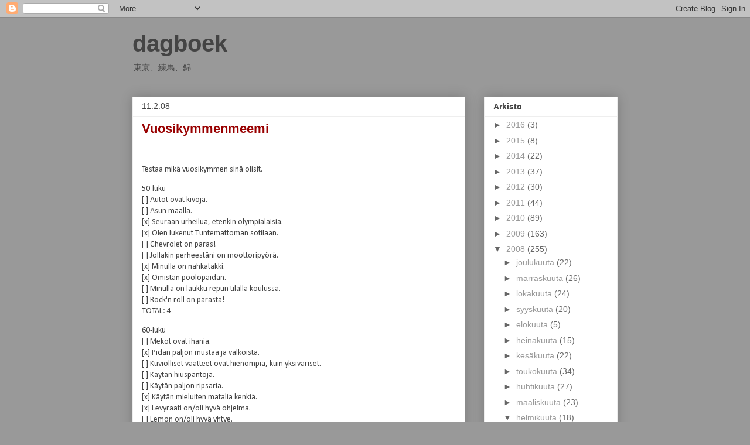

--- FILE ---
content_type: text/html; charset=UTF-8
request_url: http://www.tuulisaarikoski.com/b/stats?style=BLACK_TRANSPARENT&timeRange=ALL_TIME&token=APq4FmANVwgsC2Xtm2g0gs7iL9dRASgcGkFpr3xjpwm06GlYsBmUnc7fqfIQ6QFWvTxFRXWOSA6v8lF2lwqsRKIz1Hp3BcVSEA
body_size: 265
content:
{"total":717497,"sparklineOptions":{"backgroundColor":{"fillOpacity":0.1,"fill":"#000000"},"series":[{"areaOpacity":0.3,"color":"#202020"}]},"sparklineData":[[0,32],[1,24],[2,15],[3,11],[4,51],[5,86],[6,20],[7,16],[8,50],[9,85],[10,23],[11,42],[12,26],[13,37],[14,37],[15,33],[16,15],[17,12],[18,22],[19,29],[20,49],[21,99],[22,27],[23,15],[24,31],[25,53],[26,28],[27,25],[28,13],[29,9]],"nextTickMs":514285}